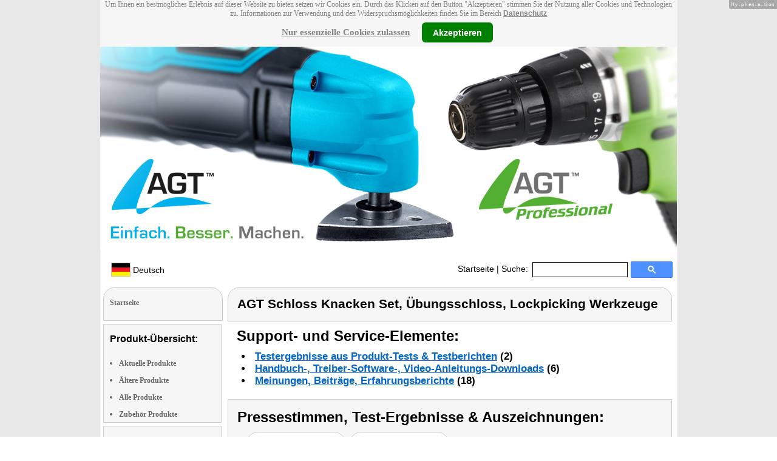

--- FILE ---
content_type: text/html
request_url: https://www.agt-tools.com/Lockpicking-Set-17-teilig-NX-5824-919.shtml
body_size: 10919
content:
<!DOCTYPE html
  PUBLIC "-//W3C//DTD XHTML 1.0 Strict//EN" "http://www.w3.org/TR/xhtml1/DTD/xhtml1-strict.dtd">
<html xmlns="http://www.w3.org/1999/xhtml" xmlns:ff="http://xml.pearl.de/microsites/functions" xml:lang="de" lang="de">
   <head xmlns="" data-brandId="1" data-brandName="AGT" data-lang="de">
      <meta http-equiv="Content-Type" content="text/html; charset=utf-8">
      <meta name="description" content="Hier finden Sie eine Gesamtübersicht aller AGT Produkte und deren Support-Bereich!">
      <title>AGT Schloss Knacken Set, Übungsschloss, Lockpicking Werkzeuge</title>
      <link rel="stylesheet" href="support.css">
      <link rel="stylesheet" href="forum.css"><script src="forum.js" type="text/javascript" charset="utf-8"></script><script type="text/javascript" src="jquery.min.js"></script><script type="text/javascript" src="jquery-ui-1.9.2.custom.min.js"></script><script type="text/javascript" src="factfindersearch.js"></script><link rel="stylesheet" href="jquery-ui.css" type="text/css">
      <link rel="stylesheet" href="jquery-ui-smoothness.min.css" type="text/css">
      <link rel="stylesheet" href="slider.css">
      <link rel="stylesheet" href="tiny_slider.css">
      <link rel="stylesheet" href="pearl-sprite-eco_19082015.css"><script src="jquery.tinycarousel.min.js" type="text/javascript" charset="utf-8"></script><script src="jquery.simplemodal.1.4.4.min.js" type="text/javascript" charset="utf-8"></script><script src="slider.js" type="text/javascript" charset="utf-8"></script><script src="Hyphenator.js" type="text/javascript" charset="utf-8"></script><script type="text/javascript">
                        $(document).ready(function(){
                            $('#slider2').tinycarousel({start: 1, controls: true});

                            var $status = 'hidden';

                            $("#impressum").click(function(){
                                if ($status == 'hidden') {
                                    $('#pearl_info').show();
                                    $status = 'shown';
                                } else {
                                    $('#pearl_info').hide();
                                    $status = 'hidden';
                                }
                            })

                            $(".google_form").submit(function(){
                                var $input = $(this).find("input[name=q]");

                                var str = $input.val();
                                var regexp = new RegExp("([a-zA-Z]+)-?(\\d+)-(\\d+)");
                                var matches = str.match(regexp);

                                if (matches != null) $input.val(matches[1] + "-" + matches[2]);
                            })
                        });

                        Hyphenator.config({
                            displaytogglebox : true,
                            minwordlength : 4
                        });
                        Hyphenator.run();
                    </script><script>
                var brandId = 'UA-37646585-1';
            </script><div id="modal-lang">
         <h3>Bitte wählen Sie eine Sprache und Region</h3><br><select id="select-lang">
            <option selected value="undefined">Sprache auswählen</option>
            <option value="de">Deutsch</option>
            <option value="de_AT">Österreich / Deutsch</option>
            <option value="de_CH">Schweiz / Deutsch</option>
            <option value="it_CH">Italiano / Svizzera</option>
            <option value="fr_CH">Français / Suisse</option>
            <option value="fr">Français</option></select></div><script src="local.js"></script><script type="text/javascript">
                userNoticeCookie = readCookie("hideNoticeCookie1");
                if (userNoticeCookie == "1") {
                var _gaq = _gaq || [];
                _gaq.push(['_setAccount', 'UA-37646585-1']);
                _gaq.push (['_gat._anonymizeIp']);
                _gaq.push(['_trackPageview']);

                (function() {
                var ga = document.createElement('script'); ga.type = 'text/javascript'; ga.async = true;
                ga.src = ('https:' == document.location.protocol ? 'https://ssl' : 'http://www') + '.google-analytics.com/ga.js';
                var s = document.getElementsByTagName('script')[0]; s.parentNode.insertBefore(ga, s);
                })();
                }
            </script></head>
   <body>
      <div class="container">
         <div xmlns="" class="cookieNotice" style="height: 77px;">
            <div class="noticeInner" id="notice_id" data-lakes="tests"><span class="cookieNoticeText">Um Ihnen ein bestmögliches Erlebnis auf dieser Website zu bieten setzen wir Cookies
                  ein. Durch das Klicken auf den Button "Akzeptieren" stimmen Sie der Nutzung aller
                  Cookies und Technologien zu. 
                  Informationen zur Verwendung und den Widerspruchsmöglichkeiten finden Sie im Bereich
                  <a href="https://www.pearl.de/infos/datenschutz.htm#cookie_text_paragraphs_anchor"
                  target="_blank">Datenschutz</a></span><div><span onclick="onEssCookie();" class="cookieNoticeCloser_essential" style="text-decoration: underline; margin-right: 10px;">Nur essenzielle Cookies zulassen</span><span onclick="onAllCookie();" class="cookieNoticeCloser notice_details_button">Akzeptieren</span></div>
            </div>
         </div>
         <div xmlns="" class="pre-header" id="pre-header"><a href="index.html"><img class="logo" src="02_01.jpg" alt="AGT" width="100%"></a></div>
         <div xmlns="" class="header" id="header">
            <table>
               <tr>
                  <td width="65%" style="text-align:left;">
                     <div id="flag" class="flag" style="margin-left:11px;"><img class="logo" src="images/de.png"><p style="padding-top:4px;">
                           &nbsp;Deutsch<span style="margin-left:11px; font-size: 8pt;"> </span></p>
                     </div><script>
                            $("#flag").click(function() {
                                openLangModal();
                            });
                        </script></td>
                  <td width="60%" valign="top">
                     <div style="padding-top: 7px;"><a href="index.html">Startseite</a>
                        | Suche:
                        
                     </div>
                  </td>
                  <td width="30%" valign="top">
                     <FORM method="GET" action="https://www.google.com/search" target="_blank" class="google_form">
                        <table cellspacing="0" cellpadding="0" style="width: 100%; padding: 0px;">
                           <tbody>
                              <tr>
                                 <td style="padding:0 5px;"><input type="text" name="q" maxlength="255" autocomplete="off" class="search_input_box" style="height: 23px; width: 150px; padding-left: 5px;" title="Suchen" dir="ltr" spellcheck="false"></td>
                                 <td><input type="image" style="background-color: #4D90FE; background-image: -moz-linear-gradient(center top , #4D90FE, #4787ED); border: 1px solid #3079ED; border-radius: 2px 2px 2px 2px; color: #FFFFFF; font-family: inherit; font-size: 11px; font-weight: bold; height: 13px; margin-top: 3px; min-width: 13px; padding: 6px 27px; width: 13px; margin-left: 0 !important;" src="/images/search_box_icon.png" title="Suchen"></td>
                              </tr>
                           </tbody>
                        </table><input type="hidden" name="domains" value="agt-tools.com/"><input type="hidden" name="ie" value="UTF-8"><input type="hidden" name="oe" value="UTF-8"><input type="hidden" name="sitesearch" value="agt-tools.com/" checked=""></FORM>
                  </td>
               </tr>
            </table>
         </div>
         <div xmlns="" class="left_column" id="left-column">
            <div class="startseite radius1 border2">
               <ul class="menu-list"><br><a href="index.html">Startseite</a></ul>
            </div>
            <div class="lm_item">
               <h3>Produkt-Übersicht:</h3><br><ul>
                  <li><a href="Aktuelle-AGT-Produkte.html">Aktuelle Produkte</a></li>
                  <li><a href="Nicht-mehr-produzierte-AGT-Produkte.html">Ältere Produkte</a></li>
                  <li><a href="Gesamtubersicht-AGT-Produkte.html">Alle Produkte</a></li>
                  <li><a href="Zubehoer-AGT-Produkte.html">Zubehör Produkte</a></li>
               </ul>
            </div>
            <div class="lm_item">
               <h3>Support-Elemente:</h3><br><ul class="menu-list-margin">
                  <li style="line-height: 1.3; 1"><a href="AGT-Produkte-mit-Handbuch-PDF-Treiber-Software-Video-Anleitung-Download-Files.html">Handbuch-, Treiber-, Video-Downloads</a></li><br><li style="line-height: 1.3; 2"><a href="AGT-Produkte-mit-Hotline-FAQ-Support-Hilfe-Beitragen.html">Support-FAQs</a></li><br><li style="line-height: 1.3; 3"><a href="AGT-Produkte-mit-Kunden-Meinungen-Bewertungen-Rezensionen-Erfahrungsberichten.html">Erfahrungen, Beiträge</a></li><br><li style="line-height: 1.3; 4"><a href="/cgi-bin/list-messages.cgi">Diskussions-Forum</a></li><br><li style="line-height: 1.3; 5"><a href="AGT-Produkte-mit-Testergebnissen-aus-Produkt-Tests-Testberichten.html">Testergebnisse aus Tests &amp; Testberichten</a></li><br></ul>
            </div>
            <div class="lm_item">
               <h3>Produkt-Suche:</h3><br><FORM method="GET" action="https://www.google.com/search" target="_blank" class="google_form">
                  <table cellspacing="0" cellpadding="0" style="width: 100%; padding: 0px; margin-bottom: 5px; ">
                     <tbody>
                        <tr>
                           <td><input type="text" name="q" maxlength="255" autocomplete="off" class="search_input_box" style="height: 23px; width: 70px; padding-left: 5px;" title="Suchen" dir="ltr" spellcheck="false"></td>
                           <td><input type="image" style="background-color: #4D90FE; background-image: -moz-linear-gradient(center top , #4D90FE, #4787ED); border: 1px solid #3079ED; border-radius: 2px 2px 2px 2px; color: #FFFFFF; font-family: inherit; font-size: 11px; font-weight: bold; height: 13px; margin-top: 3px; min-width: 13px; padding: 6px 27px; width: 13px; margin-left: 0 !important;" src="/images/search_box_icon.png" title="Suchen"></td>
                        </tr>
                     </tbody>
                  </table><input type="hidden" name="domains" value="agt-tools.com/"><input type="hidden" name="ie" value="UTF-8"><input type="hidden" name="oe" value="UTF-8"><input type="hidden" name="sitesearch" value="agt-tools.com/" checked=""></FORM>
            </div>
            <div class="lm_item">
               <h3>Shopping:</h3><br><ul class="menu-list-margin">
                  <li style="line-height: 1.3; 6"><a href="https://www.pearl.de/mtrkw-9344-lockpicking-sets-mit-uebungs-schloesser.shtml">Schlüssel</a></li><br><li style="line-height: 1.3; 7"><a href="https://www.pearl.de/mtrkw-11073-tuer-schliesszylinder-mit-apps-transponder-schluesseln-zahlen-codes.shtml">Tür-Schließzylinder mit App, Transponder-Schlüssel &amp; Zahlen-Code</a></li><br><li style="line-height: 1.3; 7"><a href="https://www.pearl.de/mtrkw-10792-lockpicking-buegel-uebungsschloesser.shtml">Lockpicking-Bügel-Übungsschloss</a></li><br><li style="line-height: 1.3; 7"><a href="https://www.pearl.de/mtrkw-13076-tuer-schliesszylinder-mit-app-rfid-schluessel-fingerabdruck-und-pin-eingabe.shtml">Tür-Schließzylinder mit App, RFID-Schlüssel, Fingerabdruck und PIN-Eingabe</a></li><br><li style="line-height: 1.3; 7"><a href="https://www.pearl.de/mtrkw-12592-hydraulik-arm-modellbausaetze-mit-greifarm-und-saugnapf.shtml">Hydraulik-Arm-Modellbausatz mit Greifarm und Saugnapf</a></li><br><li style="line-height: 1.3; 7"><a href="https://www.pearl.de/mtrkw-8912-tuer-schliesszylinder-mit-transponder-schluesseln-zahlen-codes.shtml">Tür-Schließzylinder mit Transponder-Schlüssel &amp; Zahlen-Code</a></li><br><li style="line-height: 1.3; 7"><a href="https://www.pearl.de/mtrkw-10793-lockpicking-werkzeuge.shtml">Lockpicking-Werkzeug</a></li><br><li style="line-height: 1.3; 7"><a href="https://www.pearl.de/mtrkw-12336-tatort-escape-adventskalender.shtml">Tatort Escape Adventskalender</a></li><br><li style="line-height: 1.3; 7"><a href="https://www.pearl.de/mtrkw-9513-technik-baukaesten.shtml">Technik-Baukasten</a></li><br><li style="line-height: 1.3; 7"><a href="https://www.pearl.de/mtrkw-10416-maenner-adventskalender.shtml">Männer-Adventskalender</a></li><br><li style="line-height: 1.3; 7"><a href="https://www.pearl.de/mtrkw-10462-bausaetze-fuer-motor-modell.shtml">Bausatz für Motor-Modell</a></li><br><li style="line-height: 1.3; 8"><a href="https://www.pearl.de/nc-4410-bausaetze-experimentier-kaesten-baukaesten.shtml">Lockpicking-Sets mit Übungs-Schlösser</a></li><br></ul>
            </div>
            <div class="lm_item">
               <ul class="menu-list"><br>Bleiben Sie mit uns im Kontakt und tragen Sie hier Ihre E-Mail-Adresse für unsere
                  HotPrice-Mail ein:
                  
               </ul>
               <form method="get" action="https://www.pearl.de/subscribe.jsps" charset="UTF-8">
                  <table cellspacing="7px" cellpadding="0" style="width: 100%; padding: 0 0px 0 0px; margin-bottom: 5px; ">
                     <tbody>
                        <tr>
                           <td><input type="text" maxlength="255" style="height: 25px; width: 95px; margin: 0;" name="email"></td>
                           <td><input type="image" style="margin: 4px 0 0 0; border: none; height: 29px" src="images/ok_button.png" title="Suchen"></td>
                        </tr>
                     </tbody>
                  </table>
               </form>
            </div>
            <div class="lm_item">
               <h3>Mehr Hersteller-Seiten:</h3><br><ul>
                  <li style="line-height: 1.3; 10"><a href="https://www.elesion.com/" style="font:12px verdana; !important"><b>ELESION</b></a></li><br></ul>
               <ul>
                  <li style="line-height: 1.3; 10"><a href="https://www.kryolights.de/" style="font:12px verdana; !important"><b>KryoLights</b> Akku-Stirnlampen</a></li><br></ul>
               <ul>
                  <li style="line-height: 1.3; 10"><a href="https://www.royal-gardineer.de/" style="font:12px verdana; !important"><b>Royal Gardineer</b> Heizkörper</a></li><br></ul>
               <ul>
                  <li style="line-height: 1.3; 10"><a href="https://www.sichler-haushaltsgeraete.com/" style="font:12px verdana; !important"><b>Sichler Haushaltsgeräte</b> Heizkörperlüfter</a></li><br></ul>
               <ul>
                  <li style="line-height: 1.3; 10"><a href="https://www.visor-tech.com/" style="font:12px verdana; !important"><b>VisorTech</b> LED-Außenleuchten mit Kamera</a></li><br></ul>
               <ul>
                  <li style="line-height: 1.3; 10"><a href="https://www.revolt-power.de/" style="font:12px verdana; !important"><b>revolt</b> Kfz-Starthilfe-Powerbanks</a></li><br></ul>
            </div>
            <div class="lm_item">
               <ul class="menu-list"><br><span class="impressumBigText"><b>Service- &amp; Support-Website der Marke AGT für die Vertriebsgebiete Deutschland, Österreich und Schweiz</b><br><br><div><u><b><a href="https://www.pearl.de/infos/datenschutz.htm" target="_blank" style="font-family: arial;font-size: 12pt; font-stretch: condensed;">Datenschutz</a></b></u></div>
                     <div id="impressum" style="cursor:pointer;"><u><b>Impressum</b></u></div></span><div id="pearl_info" style="display:none;"><span class="impressumBigText"><br><b>Verantwortlich für die Erstellung und Pflege dieser WebSite ist im Auftrag der Marke AGT die PEARL GmbH Deutschland</b><br></span><span class="impressumText"><br><br><span class="impressumMidText"><b>Service, Endkunden- & Großhandels-Vertrieb
                        in Deutschland:</b></span><br><br><b>PEARL GmbH</b><br>
                        PEARL-Straße 1-3
                        <br><b>D-79426 Buggingen / Germany</b><br>
                        <b>Tel.:</b> +49-(0)7631-360-200
                        <br><b>Fax:</b> +49-(0)7631-360-444
                        <br><b>Mail-Support:</b> service@pearl.de
                        <br><span class="impressumSmallText"><a href="http://www.pearl.de/infos/agb.htm" target="_blank">Allgemeinen
                        Gesch&auml;ftsbedingungen (AGB)</a></span>
                        <br><br>
                        <span class="impressumMidText"><b>Service, Endkunden- & Großhandels-Vertrieb in Österreich:</b></span><br><br><b>PEARL
                        GmbH</b><br>
                        Paketfach PEARL 10
                        <br><b>A-5005 Salzburg</b><br>
                        <b>Tel.:</b> +43 (0) 820–988-450 *
                        <br><b>Fax:</b> +43 (0) 800-234-618
                        <br><b>Mail-Support:</b> service@pearl.de
                        <br><span class="impressumSmallText"><a href="http://www.pearl.de/infos/agb.htm" target="_blank">Allgemeinen
                        Gesch&auml;ftsbedingungen (AGB)</a></span>
                        <br><br>
                        <span class="impressumMidText"><b>Service, Endkunden- & Großhandels-Vertrieb in Frankreich:</b></span><br><br>
                        <b>Pearl Diffusion</b><br>
                        B.P. 10168<br>
                        6 rue de la Scheer<br>
                        <b>F-67603 Selestat CEDEX</b><br>
                        <b>Tel:</b> +33 3 88 58 02 02<br>
                        <b>E-Mail:</b> cial@pearl.fr
                        <br><span class="impressumSmallText"><a href="https://www.pearl.fr/qui-sommes-nous/conditions-generales-vente"
                        target="_blank">Les Conditions G&#233;n&#233;rales de Vente</a></span>
                        <br><br>
                        <span class="impressumMidText"><b>Import & Großmengen-Vertrieb europaweit:</b></span><br><br><b>P.B.C.
                        GmbH</b><br>
                        PEARL-Straße 1
                        <br><b>D-79426 Buggingen / Germany</b><br>
                        <b>Tel.:</b> +49-(0)7631-360-900
                        <br><b>Fax:</b> +49-(0)7631-360-909
                        <br><b>Mail-Support:</b> pbc@pearl.de
                        <br>
                        <br>Alternative Streitbeilegung:
                        <br>zur Teilnahme an
                        <br>einem Streitbeilegungs-
                        <br>verfahren vor einer 
                        <br>Verbraucherschlichtungsstelle
                        <br>sind wir nicht verpflichtet
                        <br>und nicht bereit.
                        <br></span><br><span class="impressumSmallText">
                        * Telefongeb. Österreich: 20 Cent / Min. aus dem österr.
                        Festnetz, Preise aus Mobilfunknetzen ggfs. abweichend</span><br><span class="impressumSmallText"></span><br><br><span class="impressumSmallText"><b>Updated:</b> 12.12.2025 14:46</span></div>
               </ul><br></div>
         </div>
         <div class="main_column">
            <div class="subtitle radius1 border2 title2">
               <h2>AGT Schloss Knacken Set, Übungsschloss, Lockpicking Werkzeuge</h2>
            </div>
            <div class="prod_support">
               <h1>Support- und Service-Elemente:</h1>
               <ul>
                  <li><a href="#tests" rel="nofollow">Testergebnisse aus Produkt-Tests &amp; Testberichten</a>
                     (2)
                     
                  </li>
                  <li><a href="#downloads" rel="nofollow">Handbuch-, Treiber-Software-, Video-Anleitungs-Downloads</a>
                     (6)
                     
                  </li>
                  <li><a href="#creviews" rel="nofollow">Meinungen, Beiträge, Erfahrungsberichte</a>
                     (18)
                     
                  </li>
               </ul>
            </div>
            <div itemscope="itemscope" itemtype="http://schema.org/Product">
               <div class="press_small radius2 border2"><a name="tests"></a><h1>Pressestimmen, Test-Ergebnisse &amp; Auszeichnungen:</h1>
                  <div id="wrapper" class="slider_small">
                     <div id="slider">
                        <div style="overflow: hidden;" class="scroll">
                           <div class="scrollContainer">
                              <div class="panel radius3 border2" id="panel_1">
                                 <div class="inside">
                                    <p class="center_text"><a href="https://www.sat1.de/tv/fruehstuecksfernsehen" target="_blank"><img src="Sat1_Fruehstuecksfernsehen_neutral_2016_140x50.gif" alt=""></img></a></p>
                                    <p class="text" style="">Produktvorstellung<br>Vorgestellt wurde NX-7853.</p>
                                    <p style="text-align: center; margin-top: 8px;"><a href="https://www.sat1.de/tv/fruehstuecksfernsehen" style="font: 12px arial; color: #000000; height: 15px; overflow: hidden; text-overflow: ellipsis;" target="_blank">SAT.1 Frühstücksfernsehen 12/19</a></p>
                                 </div>
                              </div>
                              <div class="panel radius3 border2" id="panel_2">
                                 <div class="inside">
                                    <p class="center_text"><a href="https://www.heimwerker-test.de/" target="_blank"><img src="heimwerker-test.de_4v5S_NX5824_140x50.gif" alt=""></img></a></p>
                                    <p class="text" style="">4 von 5 Sterne<br>Fazit: "Mit den AGT-Lockpicking-Sets erhält der Anfänger eine große
                                       Auswahl an Werkzeugen zu einem geringen Preis. Das reicht für den Einstieg ins Hobby
                                       und vor allem dafür, Spaß am Schlösserknacken zu bekommen."
                                    </p>
                                    <p style="text-align: center; margin-top: 8px;"><a href="https://www.heimwerker-test.de/" style="font: 12px arial; color: #000000; height: 15px; overflow: hidden; text-overflow: ellipsis;" target="_blank">heimwerker-test.de 04/18</a></p>
                                 </div>
                              </div>
                           </div>
                        </div>
                     </div>
                  </div>
                  <h2>Kundenmeinungen**:</h2>
                  <table>
                     <tr>
                        <td><img src="04_80.gif" height="80" width="160" alt="Von über 90% der Käufer AUSGEZEICHNET empfunden**"></img></td>
                        <td><img src="04_81.gif" height="80" width="160" alt="Von über 90% der Käufer als SEHR PREISWERT empfunden**"></img></td>
                        <td><img src="04_82.gif" height="80" width="160" alt="Von über 90% der Käufer zum KAUF EMPFOHLEN**"></img></td>
                     </tr>
                  </table>
               </div>
               <div id="slider2" class="radius3 border2"><a class="buttons prev" href="#">left</a><div class="viewport">
                     <ul class="overview"><script type="text/javascript">
                                                $(document).ready(function(){
                                                    try {
                                                    $('[class*=image-1]').click(function(e) {
                                                        e.preventDefault();
                                                        e.stopPropagation();
                                                        $('#popup-box-images-1').css("padding", 2);
                                                        $('#popup-box-images-1').dialog({width: 805});//, resizable: false});
                                                    });
                                                    $('html').click(function() {
                                                try {
                                                        $('#popup-box-images-1').dialog( "close" );
                                                } catch (e) {
                                                console.log(e)
                                                }
                                                    });
                                                    $('.close').click(function() {
                                                try {
                                                        $('#popup-box-images-1').dialog( "close" );
                                                } catch (e) {
                                                console.log(e)
                                                }
                                                    });
                                                } catch (e) {
                                                console.log(e)
                                                }
                                                });
                                            </script><div id="popup-box-images-1" title="AGT Schloss Knacken Set, Übungsschloss, Lockpicking Werkzeuge" style="display:none;">
                           <div style="text-align:left;"><img src="nx5824_2.jpg" alt="; Klappbare Trittleitern Klappbare Trittleitern Klappbare Trittleitern Klappbare Trittleitern Klappbare Trittleitern "></img></div>
                        </div>
                        <li><img src="sm/nx5824_2.jpg" alt="; Klappbare Trittleitern Klappbare Trittleitern Klappbare Trittleitern Klappbare Trittleitern Klappbare Trittleitern " height="150" class="image-1" itemprop="image" itemtype="http://schema.org/contentURL"></img></li><script type="text/javascript">
                                                $(document).ready(function(){
                                                    try {
                                                    $('[class*=image-2]').click(function(e) {
                                                        e.preventDefault();
                                                        e.stopPropagation();
                                                        $('#popup-box-images-2').css("padding", 2);
                                                        $('#popup-box-images-2').dialog({width: 805});//, resizable: false});
                                                    });
                                                    $('html').click(function() {
                                                try {
                                                        $('#popup-box-images-2').dialog( "close" );
                                                } catch (e) {
                                                console.log(e)
                                                }
                                                    });
                                                    $('.close').click(function() {
                                                try {
                                                        $('#popup-box-images-2').dialog( "close" );
                                                } catch (e) {
                                                console.log(e)
                                                }
                                                    });
                                                } catch (e) {
                                                console.log(e)
                                                }
                                                });
                                            </script><div id="popup-box-images-2" title="AGT Schloss Knacken Set, Übungsschloss, Lockpicking Werkzeuge" style="display:none;">
                           <div style="text-align:left;"><img src="nx5824_1.jpg" alt="; Klappbare Trittleitern Klappbare Trittleitern Klappbare Trittleitern Klappbare Trittleitern Klappbare Trittleitern "></img></div>
                        </div>
                        <li><img src="sm/nx5824_1.jpg" alt="; Klappbare Trittleitern Klappbare Trittleitern Klappbare Trittleitern Klappbare Trittleitern Klappbare Trittleitern " height="150" class="image-2" itemprop="image" itemtype="http://schema.org/contentURL"></img></li><script type="text/javascript">
                                                $(document).ready(function(){
                                                    try {
                                                    $('[class*=image-3]').click(function(e) {
                                                        e.preventDefault();
                                                        e.stopPropagation();
                                                        $('#popup-box-images-3').css("padding", 2);
                                                        $('#popup-box-images-3').dialog({width: 805});//, resizable: false});
                                                    });
                                                    $('html').click(function() {
                                                try {
                                                        $('#popup-box-images-3').dialog( "close" );
                                                } catch (e) {
                                                console.log(e)
                                                }
                                                    });
                                                    $('.close').click(function() {
                                                try {
                                                        $('#popup-box-images-3').dialog( "close" );
                                                } catch (e) {
                                                console.log(e)
                                                }
                                                    });
                                                } catch (e) {
                                                console.log(e)
                                                }
                                                });
                                            </script><div id="popup-box-images-3" title="AGT Schloss Knacken Set, Übungsschloss, Lockpicking Werkzeuge" style="display:none;">
                           <div style="text-align:left;"><img src="nx5824_3.jpg" alt="; Klappbare Trittleitern Klappbare Trittleitern Klappbare Trittleitern Klappbare Trittleitern Klappbare Trittleitern "></img></div>
                        </div>
                        <li><img src="sm/nx5824_3.jpg" alt="; Klappbare Trittleitern Klappbare Trittleitern Klappbare Trittleitern Klappbare Trittleitern Klappbare Trittleitern " height="150" class="image-3" itemprop="image" itemtype="http://schema.org/contentURL"></img></li><script type="text/javascript">
                                                $(document).ready(function(){
                                                    try {
                                                    $('[class*=image-4]').click(function(e) {
                                                        e.preventDefault();
                                                        e.stopPropagation();
                                                        $('#popup-box-images-4').css("padding", 2);
                                                        $('#popup-box-images-4').dialog({width: 805});//, resizable: false});
                                                    });
                                                    $('html').click(function() {
                                                try {
                                                        $('#popup-box-images-4').dialog( "close" );
                                                } catch (e) {
                                                console.log(e)
                                                }
                                                    });
                                                    $('.close').click(function() {
                                                try {
                                                        $('#popup-box-images-4').dialog( "close" );
                                                } catch (e) {
                                                console.log(e)
                                                }
                                                    });
                                                } catch (e) {
                                                console.log(e)
                                                }
                                                });
                                            </script><div id="popup-box-images-4" title="AGT Schloss Knacken Set, Übungsschloss, Lockpicking Werkzeuge" style="display:none;">
                           <div style="text-align:left;"><img src="nx5824_4.jpg" alt="; Klappbare Trittleitern Klappbare Trittleitern Klappbare Trittleitern Klappbare Trittleitern Klappbare Trittleitern "></img></div>
                        </div>
                        <li><img src="sm/nx5824_4.jpg" alt="; Klappbare Trittleitern Klappbare Trittleitern Klappbare Trittleitern Klappbare Trittleitern Klappbare Trittleitern " height="150" class="image-4" itemprop="image" itemtype="http://schema.org/contentURL"></img></li><script type="text/javascript">
                                                $(document).ready(function(){
                                                    try {
                                                    $('[class*=image-5]').click(function(e) {
                                                        e.preventDefault();
                                                        e.stopPropagation();
                                                        $('#popup-box-images-5').css("padding", 2);
                                                        $('#popup-box-images-5').dialog({width: 805});//, resizable: false});
                                                    });
                                                    $('html').click(function() {
                                                try {
                                                        $('#popup-box-images-5').dialog( "close" );
                                                } catch (e) {
                                                console.log(e)
                                                }
                                                    });
                                                    $('.close').click(function() {
                                                try {
                                                        $('#popup-box-images-5').dialog( "close" );
                                                } catch (e) {
                                                console.log(e)
                                                }
                                                    });
                                                } catch (e) {
                                                console.log(e)
                                                }
                                                });
                                            </script><div id="popup-box-images-5" title="AGT Schloss Knacken Set, Übungsschloss, Lockpicking Werkzeuge" style="display:none;">
                           <div style="text-align:left;"><img src="nx5824_5.jpg" alt="; Klappbare Trittleitern Klappbare Trittleitern Klappbare Trittleitern Klappbare Trittleitern Klappbare Trittleitern "></img></div>
                        </div>
                        <li><img src="sm/nx5824_5.jpg" alt="; Klappbare Trittleitern Klappbare Trittleitern Klappbare Trittleitern Klappbare Trittleitern Klappbare Trittleitern " height="150" class="image-5" itemprop="image" itemtype="http://schema.org/contentURL"></img></li>
                     </ul>
                  </div><a class="buttons next" href="#">right</a></div>
               <div class="product_info">
                  <div class="product_text">
                     <div class="product_block"></div>
                     <h1>NX-5824-919&nbsp;
                        
                        <meta itemprop="sku" content="NX-5824"></meta>
                        <meta itemprop="manufacturer" content="AGT"></meta><span itemprop="name">Lockpicking-Set: 17-teilige Dietrich-Tasche &amp; Übungs-Schloss</span></h1>
                     <div itemprop="description">
                        <h2>Lernen Sie die Funktionsweise von Schlössern kennen. Transparentes Übungsschloss für
                           <b>freie Sicht auf bewegliche Teile</b>.
                        </h2><span class="description"><b>Bekommen Sie jedes Schloss auf:</b> In diesem Set steckt alles, um die Funktionsweise
                           von Schlössern kennen zu lernen. Und sie auch öffnen zu können.<br>
                           <br>
                           <b>Erkennen Sie alles ganz genau:</b> Das transparente Übungsschloss erlaubt freie
                           Sicht auf alle beweglichen Teile im Inneren. So erkennen Sie sofort die Funktionsweise,
                           wenn ein Schlüssel eingeführt wird. <br>
                           <br>
                           <b>Hält viel aus:</b> Dietriche aus Federstahl sind besonders robust und widerstandsfähig.
                           So eignet sich das Set auch ideal für Schlossereien und Schlüsseldienste. <br>
                           <ul>
                           <li><b>17-teiliges Lockpicking-Set:</b> 3 Spanner und 12 Dietriche für verschiedene
                           Schloss-Arten, 2 Extractoren für abgebrochene Schlüssel</li>
                           <li><b>Durchsichtiges Übungs-Schloss:</b> zum Kennenlernen der Funktionsweise</li>
                           <li>Ideal für Schlosserei, Schlüsseldienst und fürs Hobby</li>
                           <li>Material: Titan</li>
                           <li>Maße Tasche: 60 x 140 x 25 mm, Schloss: 80 x 50 x 23 mm, Box: 93 x 69 x 31 mm,
                           Gesamt-Gewicht Set: 280 g</li>
                           <li>17-teiliges Dietrich-Set in Aufbewahrungstasche inklusive Aufbewahrungs-Box für
                           Schlüssel und Schloss, Übungs-Zylinderschloss, 2 Schlüsseln und deutscher Anleitung</ul></li>
                           </span></div><span class="description"></span><div class="hr"><img alt="transparent_pixel" src="images/transparent_pixel.gif"></img></div>
                     <div id="buy-link">
                        <p>Vom Lieferanten empf. VK:
                           <strong>€ 29,90</strong></p>
                        <p><script type="text/javascript">
                                            $(document).ready(function(){
                                                if(window.location.hash === "#popup-eco-image") {
                                                    $('#popup-box-image').css("padding", 2);
                                                    $('#popup-box-image').dialog({width: 805});//, resizable: false});
                                                }
                                                $('[class*=sprite-eco-source]').click(function(e) {
                                                    e.preventDefault();
                                                    e.stopPropagation();
                                                    $('#popup-box-image').css("padding", 2);
                                                    $('#popup-box-image').dialog({width: 805});//, resizable: false});
                                                });
                                                $('html').click(function() {
                                                    try {
                                                        $('#popup-box-image').dialog( "close" );
                                                    } catch (e) {
                                                        console.log(e)
                                                    }
                                                });
                                                $('.close').click(function() {
                                                    try {
                                                        $('#popup-box-image').dialog( "close" );
                                                    } catch (e) {
                                                        console.log(e)
                                                    }
                                                });
                                            });
                                        </script><span class="sprite-eco-source pearl-eco-sprite-big_"></span><script type="text/javascript">
                                            $(document).ready(function(){
                                                $('[class*=popup-link-1]').click(function(e) {
                                                    e.preventDefault();
                                                    e.stopPropagation();
                                                    $('#popup-box-1').css("padding", 2);
                                                    $('#popup-box-1').dialog({width: 454});//, resizable: false});
                                                });
                                                $('html').click(function() {
                                                    try {
                                                    $('#popup-box-1').dialog( "close" );
                                                    } catch (e) {
                                                        console.log(e)
                                                    }
                                                });
                                                $('.close').click(function() {
                                                    try {
                                                        $('#popup-box-1').dialog( "close" );
                                                    } catch (e) {
                                                        console.log(e)
                                                    }
                                                });
                                            });
                                        </script></p>
                        <div id="popup-box-1" title="Produktdatenblatt:" style="display:none;">
                           <div style="text-align:left;">
                              <table style="width: 100%;">
                                 <tr bgcolor="#cccccc">
                                    <td colspan="2"><b>NX-5824-919 - AGT Schloss Knacken Set, Übungsschloss, Lockpicking Werkzeuge</b></td>
                                 </tr>
                              </table>
                           </div>
                        </div>
                        <div itemprop="offers" itemscope="itemscope" itemtype="http://schema.org/Offer">
                           <meta itemprop="price" content="13.99" date-test="1"></meta>
                           <meta itemprop="priceCurrency" content="EUR"></meta>
                           <meta itemprop="seller" content="pearl.de"></meta>
                           <p><strong>Bezugsquelle</strong> <strong>Deutschland</strong>: <strong><a href="https://www.pearl.de/a-NX5824-4410.shtml">PEARL € 13,99*</a></strong><link itemprop="availability" href="http://schema.org/InStock"></link>
                              EAN:
                              <span itemprop="gtin13" href="https://schema.org/gtin13">4022107313667</span>
                              /
                              <a style="text-decoration:none; color:#000000; font:normal 12px verdana;" href="https://www.amazon.de/dp/B078GRML72 " target="blank">B078GRML72</a></p>
                        </div>
                        <p style="font: 12px verdana;"><strong><span itemprop="offers" itemscope="itemscope" itemtype="http://schema.org/Offer">
                                 <meta itemprop="price" content="13.99"></meta>
                                 <meta itemprop="priceCurrency" content="EUR"></meta>
                                 <meta itemprop="seller" content="pearl.at"></meta>
                                 <link itemprop="availability" href="http://schema.org/InStock"></link>Österreich <a href="https://www.pearl.at/at-a-NX5824-4410.shtml" style="font: bold 13px arial;" target="_blank">PEARL € 13,99*</a>; </span><span itemprop="offers" itemscope="itemscope" itemtype="http://schema.org/Offer">
                                 <meta itemprop="price" content="15.95"></meta>
                                 <meta itemprop="priceCurrency" content="CHF"></meta>
                                 <meta itemprop="seller" content="www.emall.com/de-ch"></meta>
                                 <link itemprop="availability" href="http://schema.org/InStock"></link>Schweiz <a href="https://www.emall.com/de-ch/a-NX5824-4410.shtml" style="font: bold 13px arial;" target="_blank">eMall CHF 15.95*</a>; </span><span itemprop="offers" itemscope="itemscope" itemtype="http://schema.org/Offer">
                                 <meta itemprop="price" content="14.95"></meta>
                                 <meta itemprop="priceCurrency" content="EUR"></meta>
                                 <meta itemprop="seller" content="pearl.fr"></meta>
                                 <link itemprop="availability" href="http://schema.org/InStock"></link>Frankreich <a href="https://www.pearl.fr/article-NX5824.html" style="font: bold 13px arial;" target="_blank">PEARL € 14,95*</a>; </span><span itemprop="offers" itemscope="itemscope" itemtype="http://schema.org/Offer">
                                 <meta itemprop="price" content="119.00"></meta>
                                 <meta itemprop="priceCurrency" content="PLN"></meta>
                                 <meta itemprop="seller" content="pearl24.pl"></meta>
                                 <link itemprop="availability" href="http://schema.org/InStock"></link>Polen <a href="https://pearl24.pl/pl/p/Mini-zestaw-do-cwiczen-dla-slusarzy-AGT/2171" style="font: bold 13px arial;" target="_blank">PEARL 119,00 zł*</a></span></strong></p>
                        <div class="ppe-big">
                           <p></p>
                        </div>
                     </div>
                     <div id="product-accessories">
                        <div class="subheader">
                           <h2>Zubehör / häufig mitgekauft:</h2>
                        </div>
                        <ul>
                           <li>Feinmechanik-Öl, 100 ml •
                              <strong>Bezugsquelle</strong>:
                              <strong><a href="https://www.pearl.de/a-PV9198-3653.shtml">PEARL € 5,99*</a></strong></li>
                        </ul>
                     </div>
                     <div id="similar-products">
                        <div class="subheader">
                           <h2>Alternative / ähnliche Produkte:</h2>
                        </div>
                        <div class="product_links">
                           <ul>
                              <li>Profi-Lockpicking-Set mit 30-teiliger Dietrich-Tasche &amp; Übungs-Schloss •
                                 <strong>Bezugsquelle</strong>:
                                 <strong><a href="https://www.pearl.de/a-NX5823-4410.shtml">PEARL € 22,99*</a></strong></li>
                              <li>Lockpicking-Erweiterungs-Set aus 2 Türschlössern &amp; 1 Vorhänge-Schloss •
                                 <strong>Bezugsquelle</strong>:
                                 <strong><a href="https://www.pearl.de/a-NX7835-4410.shtml">PEARL € 27,99*</a></strong></li>
                              <li>Lockpicking-Erweiterungs-Set: 3 Übungsschlösser &amp; 2 Profi-Werkzeuge •
                                 <strong>Bezugsquelle</strong>:
                                 <strong><a href="https://www.pearl.de/a-NX7852-4410.shtml">PEARL € 32,99*</a></strong></li>
                           </ul>
                        </div>
                     </div>
                     <div class="subtitle_cloud radius3 border2 words" data-test2="2">
                        <div>
                           <h2>Themen-Wolke rund um Türöffner, Türschloss, Schlossöffner</h2>
                        </div>
                        <div><a href="lockpicking-set-mit-uebungs-schloss-mtrkw-9344.html"><span class="tag-0">Trainingszylinder</span></a> • <a href="lockpicking-set-mit-uebungs-schloss-mtrkw-9344.html"><span class="tag-0">Schlossöffner-Werkzeuge</span></a> • <a href="lockpicking-set-mit-uebungs-schloss-mtrkw-9344.html"><span class="tag-0">Transparente Trainingsschlösser Sicherheits Zylinder Lockpic-Sets</span></a> • <a href="lockpicking-set-mit-uebungs-schloss-mtrkw-9344.html"><span class="tag-0">Doppelzylinderschlösser tlg teilig teiliges</span></a> • <a href="lockpicking-set-mit-uebungs-schloss-mtrkw-9344.html"><span class="tag-0">Dietriche Schlüssel</span></a> • <a href="lockpicking-set-mit-uebungs-schloss-mtrkw-9344.html"><span class="tag-0">Türöffnung-Werkzeuge</span></a> • <a href="lockpicking-buegel-uebungsschloss-mtrkw-10792.html"><span class="tag-1">Lockpicking-Bügel-Übungsschlösser</span></a> • <a href="lockpicking-set-mit-uebungs-schloss-mtrkw-9344.html"><span class="tag-0">Türöffnungswerkzeuge</span></a> • <a href="lockpicking-set-mit-uebungs-schloss-mtrkw-9344.html"><span class="tag-0">Tür-Öffnungs-Sets</span></a> • <a href="lockpicking-set-mit-uebungs-schloss-mtrkw-9344.html"><span class="tag-0">Entriegelungen Trainingsschlösser Übungsvorhängeschlösser Übungsschlösser Übungsschlössern
                                 Schlosskn</span></a> • <a href="lockpicking-set-mit-uebungs-schloss-mtrkw-9344.html"><span class="tag-0">Lockpicks</span></a> • <a href="lockpicking-set-mit-uebungs-schloss-mtrkw-9344.html"><span class="tag-0">Lockpickingzubehör</span></a> • <a href="lockpicking-set-mit-uebungs-schloss-mtrkw-9344.html"><span class="tag-0">Lockpicking-Sets</span></a> • <a href="lockpicking-set-mit-uebungs-schloss-mtrkw-9344.html"><span class="tag-0">Tür-Öffnung-Werkzeuge</span></a> • <a href="klappbare-trittleiter-mtrkw-10429.html"><span class="tag-9">Klappbare Trittleitern</span></a> • <a href="lockpicking-set-mit-uebungs-schloss-mtrkw-9344.html"><span class="tag-0">Lockpicking-Werkzeuge</span></a> • <a href="lockpicking-set-mit-uebungs-schloss-mtrkw-9344.html"><span class="tag-0">Dietrich-Werkzeuge</span></a></div>
                     </div>
                     <div id="resource-downloads">
                        <div class="subtitle radius1 border2"><a name="downloads"></a><h2>(6) Download Handbuch, Treiber, Videos usw.:</h2>
                        </div>
                        <div class="product_links">
                           <ul>
                              <li><a href="https://www.pearl.de/pdocs/NX5824_11_163013.pdf">Bedienungsanleitung (NX5824 - AGT Schloss Knacken Set, Übungsschloss, Lockpicking
                                    Werkzeuge)</a></li>
                              <li><a href="https://www.pearl.de/pdocs/NX5824_11_184388.pdf">ES_Handbuch</a></li>
                              <li><a href="https://www.pearl.de/pdocs/NX5824_11_184389.pdf">IT_Handbuch</a></li>
                           </ul>
                        </div>
                     </div>
                     <div id="youtube-preview"><iframe height="385" width="640" allowFullScreen="allowfullscreen" frameborder="0" src="https://www.youtube.com/embed/PvKsrAEeSTs?fs=1&amp;hl=en_US&amp;start=2520&amp;end=2640"></iframe></div>
                     <div class="youtube-preview-list"><iframe height="385" width="640" allowFullScreen="allowfullscreen" frameborder="0" src="https://www.youtube.com/embed/bMHmFx_d08I?fs=1&amp;hl=en_US&amp;start=330&amp;end=540"></iframe></div>
                     <div class="youtube-preview-list"><iframe height="385" width="640" allowFullScreen="allowfullscreen" frameborder="0" src="https://www.youtube.com/embed/gAKVsiyEScc?fs=1&amp;hl=en_US&amp;start=630&amp;end=840"></iframe></div>
                     <div id="reviews">
                        <div class="subtitle radius1 border2"><a name="creviews"></a><h2>(18) Beiträge, Meinungen, Beurteilungen:</h2>
                        </div>
                        <div class="product_links">
                           <dl>
                              <div itemprop="review" itemscope="itemscope" itemtype="http://schema.org/Review">
                                 <dt><span class="dark_red"><strong><span itemprop="name">Kundenbeitrag</span></strong>**
                                       vom <strong>
                                          <meta itemprop="datePublished" content="2018-06-27"></meta>27.06.2018</strong> von <strong>
                                          <meta itemprop="author" content="K. N. "></meta>K. N. </strong> aus <strong>Wunstorf</strong><span itemprop="reviewRating" itemscope="itemscope" itemtype="http://schema.org/Rating">
                                          <meta itemprop="bestRating" content="5"></meta>
                                          <meta itemprop="worstRating" content="1"></meta>
                                          <meta itemprop="ratingValue" content="5"></meta></span></span></dt>
                                 <dd><span itemprop="description">Um einmal zu sehen, wie so etwas überhaupt funktioniert, ist dieses Übungsset Spitze.</span></dd>
                              </div>
                              <div class="hr"><img alt="transparent_pixel" src="images/transparent_pixel.gif"></img></div>
                              <div itemprop="review" itemscope="itemscope" itemtype="http://schema.org/Review">
                                 <dt><span class="dark_red"><strong><span itemprop="name">Kundenbeitrag</span></strong>**
                                       vom <strong>
                                          <meta itemprop="datePublished" content="2018-05-08"></meta>08.05.2018</strong> von <strong>
                                          <meta itemprop="author" content="K. H. "></meta>K. H. </strong> aus <strong>Schkopau</strong><span itemprop="reviewRating" itemscope="itemscope" itemtype="http://schema.org/Rating">
                                          <meta itemprop="bestRating" content="5"></meta>
                                          <meta itemprop="worstRating" content="1"></meta>
                                          <meta itemprop="ratingValue" content="5"></meta></span></span></dt>
                                 <dd><span itemprop="description">Super Produkt für Einsteiger zum üben. Habe schon öfters Schlüssel von Schränken verloren
                                       und es ist schön wenn man sich selbst helfen kann.</span></dd>
                              </div>
                              <div class="hr"><img alt="transparent_pixel" src="images/transparent_pixel.gif"></img></div>
                              <div itemprop="review" itemscope="itemscope" itemtype="http://schema.org/Review">
                                 <dt><span class="dark_red"><strong><span itemprop="name">Kundenbeitrag</span></strong>**
                                       vom <strong>
                                          <meta itemprop="datePublished" content="2018-04-28"></meta>28.04.2018</strong> von <strong>
                                          <meta itemprop="author" content="T. S. "></meta>T. S. </strong> aus <strong>Feuchtwangen</strong><span itemprop="reviewRating" itemscope="itemscope" itemtype="http://schema.org/Rating">
                                          <meta itemprop="bestRating" content="5"></meta>
                                          <meta itemprop="worstRating" content="1"></meta>
                                          <meta itemprop="ratingValue" content="5"></meta></span></span></dt>
                                 <dd><span itemprop="description">nette spielerei!!</span></dd>
                              </div>
                              <div class="hr"><img alt="transparent_pixel" src="images/transparent_pixel.gif"></img></div>
                              <div itemprop="review" itemscope="itemscope" itemtype="http://schema.org/Review">
                                 <dt><span class="dark_red"><strong><span itemprop="name">Kundenbeitrag</span></strong>**
                                       vom <strong>
                                          <meta itemprop="datePublished" content="2018-04-04"></meta>04.04.2018</strong> von <strong>
                                          <meta itemprop="author" content="R. T. "></meta>R. T. </strong> aus <strong>WIEN</strong><span itemprop="reviewRating" itemscope="itemscope" itemtype="http://schema.org/Rating">
                                          <meta itemprop="bestRating" content="5"></meta>
                                          <meta itemprop="worstRating" content="1"></meta>
                                          <meta itemprop="ratingValue" content="5"></meta></span></span></dt>
                                 <dd><span itemprop="description">Fein ist, dass man mit dem beigefügten durchsichtigen Schloss dessen Funktionen gut
                                       erkennen kann, was sich zum Beobachten gut eignet.</span></dd>
                              </div>
                              <div class="hr"><img alt="transparent_pixel" src="images/transparent_pixel.gif"></img></div>
                              <div itemprop="review" itemscope="itemscope" itemtype="http://schema.org/Review">
                                 <dt><span class="dark_red"><strong><span itemprop="name">Kundenbeitrag</span></strong>**
                                       vom <strong>
                                          <meta itemprop="datePublished" content="2018-03-15"></meta>15.03.2018</strong> von <strong>
                                          <meta itemprop="author" content="O. B. "></meta>O. B. </strong> aus <strong>Marl</strong><span itemprop="reviewRating" itemscope="itemscope" itemtype="http://schema.org/Rating">
                                          <meta itemprop="bestRating" content="5"></meta>
                                          <meta itemprop="worstRating" content="1"></meta>
                                          <meta itemprop="ratingValue" content="5"></meta></span></span></dt>
                                 <dd><span itemprop="description">Einfach genial erspart manchen Schlüsseldienst</span></dd>
                              </div>
                              <div class="hr"><img alt="transparent_pixel" src="images/transparent_pixel.gif"></img></div>
                              <div itemprop="review" itemscope="itemscope" itemtype="http://schema.org/Review">
                                 <dt><span class="dark_red"><strong><span itemprop="name">Kundenbeitrag</span></strong>**
                                       vom <strong>
                                          <meta itemprop="datePublished" content="2018-03-02"></meta>02.03.2018</strong> von <strong>
                                          <meta itemprop="author" content="K. S. "></meta>K. S. </strong> aus <strong>Berlin</strong><span itemprop="reviewRating" itemscope="itemscope" itemtype="http://schema.org/Rating">
                                          <meta itemprop="bestRating" content="5"></meta>
                                          <meta itemprop="worstRating" content="1"></meta>
                                          <meta itemprop="ratingValue" content="5"></meta></span></span></dt>
                                 <dd><span itemprop="description">schönes Knobel- und Geschicklichkeitsspielzeug.</span></dd>
                              </div>
                              <div class="hr"><img alt="transparent_pixel" src="images/transparent_pixel.gif"></img></div>
                              <div itemprop="review" itemscope="itemscope" itemtype="http://schema.org/Review">
                                 <dt><span class="dark_red"><strong><span itemprop="name">Kundenbeitrag</span></strong>**
                                       vom <strong>
                                          <meta itemprop="datePublished" content="2018-02-20"></meta>20.02.2018</strong> von <strong>
                                          <meta itemprop="author" content="H. L. "></meta>H. L. </strong> aus <strong>Norken</strong><span itemprop="reviewRating" itemscope="itemscope" itemtype="http://schema.org/Rating">
                                          <meta itemprop="bestRating" content="5"></meta>
                                          <meta itemprop="worstRating" content="1"></meta>
                                          <meta itemprop="ratingValue" content="5"></meta></span></span></dt>
                                 <dd><span itemprop="description">ist für jeden kinderleicht zu bedienen</span></dd>
                              </div>
                              <div class="hr"><img alt="transparent_pixel" src="images/transparent_pixel.gif"></img></div>
                              <div itemprop="review" itemscope="itemscope" itemtype="http://schema.org/Review">
                                 <dt><span class="dark_red"><strong><span itemprop="name">Kundenbeitrag</span></strong>**
                                       vom <strong>
                                          <meta itemprop="datePublished" content="2018-02-12"></meta>12.02.2018</strong> von <strong>
                                          <meta itemprop="author" content="H. T. "></meta>H. T. </strong> aus <strong>München</strong><span itemprop="reviewRating" itemscope="itemscope" itemtype="http://schema.org/Rating">
                                          <meta itemprop="bestRating" content="5"></meta>
                                          <meta itemprop="worstRating" content="1"></meta>
                                          <meta itemprop="ratingValue" content="5"></meta></span></span></dt>
                                 <dd><span itemprop="description">Fördert Technikverständnis und ist nützlich falls der Schlüssel mal abbricht.</span></dd>
                              </div>
                              <div class="hr"><img alt="transparent_pixel" src="images/transparent_pixel.gif"></img></div>
                              <div itemprop="review" itemscope="itemscope" itemtype="http://schema.org/Review">
                                 <dt><span class="dark_red"><strong><span itemprop="name">Kundenbeitrag</span></strong>**
                                       vom <strong>
                                          <meta itemprop="datePublished" content="2018-01-22"></meta>22.01.2018</strong> von <strong>
                                          <meta itemprop="author" content="C. J. "></meta>C. J. </strong> aus <strong>Heinsberg</strong><span itemprop="reviewRating" itemscope="itemscope" itemtype="http://schema.org/Rating">
                                          <meta itemprop="bestRating" content="5"></meta>
                                          <meta itemprop="worstRating" content="1"></meta>
                                          <meta itemprop="ratingValue" content="5"></meta></span></span></dt>
                                 <dd><span itemprop="description">Sehr interessant mal hinter die Kulissen eines Schlosses zu schauen. Ich bin total
                                       begeistert. Mal etwas anderes als ein Zauberwürfel. Genauso spannend und schwierig.
                                       Wenn man es dann raus hat, ist man sehr stolz. Nettes Spielzeug.</span></dd>
                              </div>
                              <div class="hr"><img alt="transparent_pixel" src="images/transparent_pixel.gif"></img></div>
                              <div itemprop="review" itemscope="itemscope" itemtype="http://schema.org/Review">
                                 <dt><span class="dark_red"><strong><span itemprop="name">Kundenbeitrag</span></strong>**
                                       vom <strong>
                                          <meta itemprop="datePublished" content="2018-01-06"></meta>06.01.2018</strong> von <strong>
                                          <meta itemprop="author" content="R. B. "></meta>R. B. </strong> aus <strong>LAHR</strong><span itemprop="reviewRating" itemscope="itemscope" itemtype="http://schema.org/Rating">
                                          <meta itemprop="bestRating" content="5"></meta>
                                          <meta itemprop="worstRating" content="1"></meta>
                                          <meta itemprop="ratingValue" content="5"></meta></span></span></dt>
                                 <dd><span itemprop="description">Ein lustiger Zeitvertreib. Kann man empfehlen. Wenn man es mal raus hat will man mehr.
                                       Hat Suchtpotenzial.  R.B. aus Lahr</span></dd>
                              </div>
                           </dl>
                           <p class="right_aligned"><a href="Lockpicking-Set-17-teilig-NX-5824-919-Bewertungen.html" rel="nofollow"><img alt="button_list" src="images/button_list.png"></img></a><a href="Lockpicking-Set-17-teilig-NX-5824-919-Bewertungen.html" rel="nofollow">alle Beiträge anzeigen</a></p>
                        </div>
                     </div>
                     <div class="subtitle radius1 border2" style="margin-top: 20px;">
                        <h2>Diskussions-Forum rund um AGT Produkt AGT Schloss Knacken Set, Übungsschloss, Lockpicking Werkzeuge:</h2>
                     </div>
                     <!--#include virtual="/cgi-bin/product.cgi?from_pdid=NX5824"-->
                  </div>
               </div>
            </div>
            <div class="subtitle_bottom radius2 border2">
               <h2>AGT Schloss Knacken Set, Übungsschloss, Lockpicking Werkzeuge</h2>
            </div>
            <p class="BoxRatingMethod">* Preise inklusive Mehrwertsteuer und zuzüglich Versandkosten</p>
            <p class="BoxRatingMethod">** Diese Meinung entstammt unserer Kundenbefragung, die wir seit 2010 kontinuierlich
               als Instrument für Qualitäts-Management und Produktverbesserung durchführen. Wir befragen
               hierzu alle Direktkunden 21 Tage nach Kauf per E-Mail zu deren Zufriedenheit, Erfahrungen
               und Verbesserungsvorschlägen mit der Lieferung sowie den bestellten Produkten.
            </p><br></br></div>
      </div>
   </body>
</html>